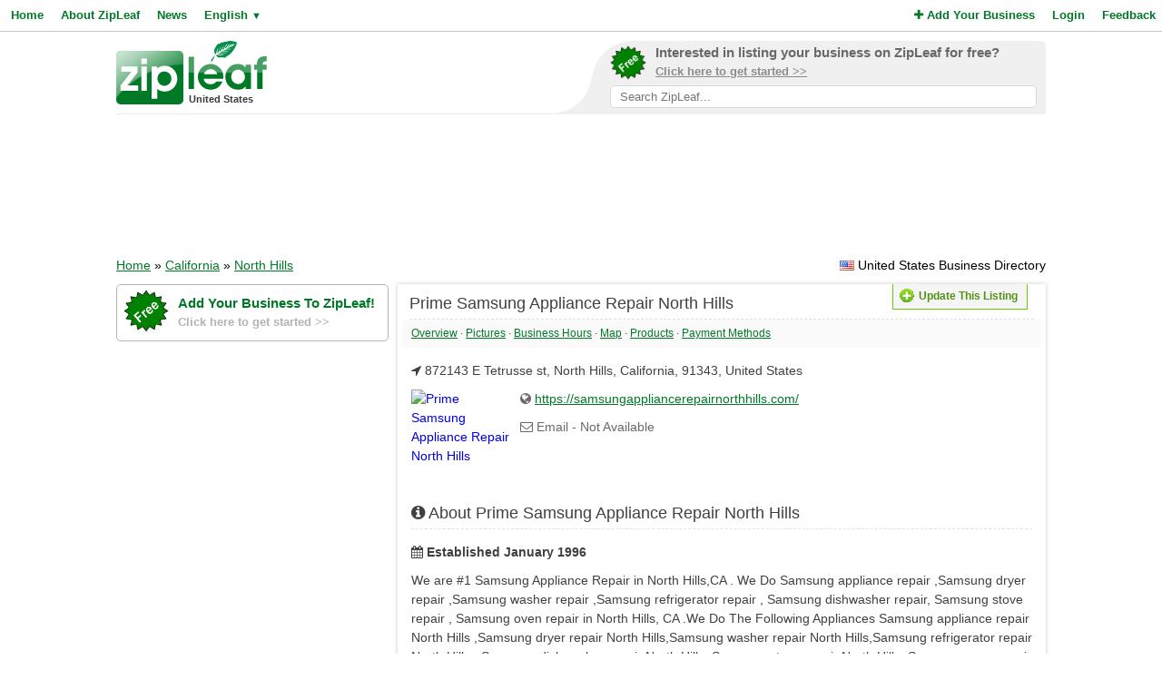

--- FILE ---
content_type: text/html; charset=UTF-8
request_url: https://www.zipleaf.us/Companies/Prime-Samsung-Appliance-Repair-North-Hills
body_size: 5206
content:
<!DOCTYPE html>
<html lang="en">
<head>
<title>Prime Samsung Appliance Repair North Hills - North Hills, United States</title>
<meta name="description" content="We are #1 Samsung Appliance Repair in North Hills,CA . We Do Samsung appliance repair ,Samsung dryer repair ,Samsung washer repair ,Samsung refrigerator repair , Samsung dishwasher repair, Samsung stove repair , Samsung oven repair in North Hills, CA ...." />
<meta name="keywords" content="Samsung refrigerator, Samsung dishwasher r, Samsung Dryer Repair, Samsung oven repair in, Samsung stove repair, Samsung Washer Repair, We are #1 Samsung Appl, We Do Samsung applianc, North Hills, California, United States" />
<meta name="robots" content="index,follow" />
<meta name="viewport" content="initial-scale=1,user-scalable=no,maximum-scale=1,width=device-width" />
<meta name="apple-mobile-web-app-capable" content="yes" />

<link rel="SHORTCUT ICON" href="//cdn.zipleaf.com/templates/responsive/images/zipleaf.ico" />
<link title="Recently updated companies RSS feed" href="https://www.zipleaf.us/RSS" rel="alternate" type="application/rss+xml" />

<link href="//cdn.zipleaf.com/templates/responsive/inner.gz.css" rel="stylesheet" type="text/css" />
</head>
<body>

<form id="frm_language" method="post" action="/Companies/Prime-Samsung-Appliance-Repair-North-Hills"><input type="hidden" id="change_language" name="change_language" /></form>
<div class="menu">
	<div class="left"><a href="/" class="g_link">Home</a><a href="/About-Zipleaf" class="g_link">About ZipLeaf</a><a href="/Business-News" class="g_link">News</a><a href="#" class="g_link menu-lang" rel="nofollow">English <small class="language_arrow">&#9660;</small></a></div>
	<div class="right"><a href="/Add-Your-Business" class="g_link"><i class="fa fa-plus"></i> Add Your Business</a><a href="/Login" class="g_link">Login</a><a href="/Customer-Service" class="g_link">Feedback</a></div>
    <div class="clear"></div>
</div>
<ul class="top-menu" id="menu-lang">
	<li><a href="javascript:void(0);" onclick="changeLanguage('fr');" rel="nofollow">&#8227; French</a></li><li><a href="javascript:void(0);" onclick="changeLanguage('nl');" rel="nofollow">&#8227; Dutch</a></li><li><a href="javascript:void(0);" onclick="changeLanguage('de');" rel="nofollow">&#8227; German</a></li><li><a href="javascript:void(0);" onclick="changeLanguage('id');" rel="nofollow">&#8227; Indonesian</a></li><li><a href="javascript:void(0);" onclick="changeLanguage('it');" rel="nofollow">&#8227; Italian</a></li><li><a href="javascript:void(0);" onclick="changeLanguage('es');" rel="nofollow">&#8227; Spanish</a></li></ul>
<ul class="top-menu" id="menu-mbl-opts">
	<li><a href="/" class="g_link">&#8227; Home</a></li>
	<li><a href="/About-Zipleaf" class="g_link">&#8227; About ZipLeaf</a></li>
    	<li><a href="/Business-News" class="g_link">&#8227; News</a></li>
	<li><a href="/Add-Your-Business" class="g_link">&#8227; Add Your Business</a></li>
	<li><a href="/Login" class="g_link">&#8227; Login</a></li>
	<li><a href="/Customer-Service" class="g_link">&#8227; Feedback</a></li>
</ul>
<div class="menu-mbl-search">
    <form action="/Search.html" method="get">
    <input type="text" name="q" placeholder="Search ZipLeaf..." value="" />
    </form>
</div>
<div class="wrapper">

    <div class="header">
    	<div class="logo">
    		<a href="/"><img src="//cdn.zipleaf.com/template/images/exp_logo.png" width="166" height="70" alt="Zipleaf United States"/></a>
    		<div class="country">United States</div>
    	</div>
        <div class="add-search"> 
            <div class="inner">
                <div class="as-content">
                    <div class="promo-top">
                        <a href="/Add-Your-Business" title="Add your business to ZipLeaf" rel="nofollow">
                            <img src="//cdn.zipleaf.com/templates/responsive/images/img-free.png" alt="Add your business to ZipLeaf FREE" width="186" height="176" />
                            <span class="text-1">Interested in listing your business on ZipLeaf for free?</span>
                            <span class="text-2">Click here to get started >></span>
                        </a>
                        <form action="/Search.html" method="get">
                        <input class="search-txt" type="text" name="q" placeholder="Search ZipLeaf..." value="" />
                        </form>
                    </div>
                </div>
            </div>
            <div class="inner-mobile">
                <a href="#" class="menu-opts" rel="nofollow"><i class="fa fa-bars"></i></a>
               	<a href="#" class="menu-search" rel="nofollow"><i class="fa fa-search"></i></a>
               	<a href="#" class="menu-lang" rel="nofollow"><i class="fa fa-language"></i></a>
            </div>
        </div>
    	<div class="clear"></div>
    </div>
    <div class="header-mobile">
        <a href="/Add-Your-Business" title="Add your business to ZipLeaf" class="g_link">Add your business to ZipLeaf for free!</a>
    </div>

        <div class="ads leader">
        <script type="text/javascript">
            var wx = window.innerWidth && document.documentElement.clientWidth ? Math.min(window.innerWidth, document.documentElement.clientWidth) : window.innerWidth || document.documentElement.clientWidth || document.getElementsByTagName('body')[0].clientWidth;
            if (wx > 970) {
                google_ad_slot = ["2173998293", "970", "90"];
            } else if (wx > 728) {
                google_ad_slot = ["3008650444", "728", "90"];
            } else if (wx > 468) {
                google_ad_slot = ["8095300007", "468", "60"];
            } else {
                google_ad_slot = ["4954031738", "320", "50"];
            }
            document.write ('<ins class="adsbygoogle" style="display:inline-block;width:' + google_ad_slot[1] + 'px;height:' + google_ad_slot[2] + 'px" data-ad-client="ca-pub-1482475726930931" data-ad-slot="' + google_ad_slot[0] + '"></ins>'
           );
           (adsbygoogle = window.adsbygoogle || []).push({});
        </script>
    </div>
        
    <div class="directory_country countries">
        <div class="flags flag_us"></div>&nbsp;United States Business Directory    </div>
    <div class="nav_options">
        <div class="breadcrumb">
        	<a href="/" title="Home" class="g_link">Home</a> &raquo; <a href="/Search.html?q=California%2C+United+States" title="Browse all companies in California, United States" class="g_link" style="text-decoration:underline;">California</a> &raquo; <a href="/Search.html?q=North+Hills%2C+California%2C+United+States" title="Browse all companies in North Hills, California, United States" class="g_link" style="text-decoration:underline;">North Hills</a>        </div>
    </div>
    <div class="clear"></div>
    <div class="sidebar">
    <div class="center">
        <div class="promo-side">
            <a href="/Add-Your-Business" rel="nofollow">
                <img src="//cdn.zipleaf.com/templates/responsive/images/img-free.png" alt="Add your business to ZipLeaf FREE" width="186" height="176" />
                <span class="text-1">Add Your Business To ZipLeaf!</span>
                <span class="text-2">Click here to get started >></span>
            </a>
        </div>
        
        <div class="box_spacing_short"></div>
                <script type="text/javascript">
            var google_ad_slot = '';
            if(window.innerWidth > 900) {
                google_ad_slot = ["5127464690", "300", "600"];            } else if (window.innerWidth > 600) {
                google_ad_slot = ["5975782674", "160", "600"];
            }
            if(google_ad_slot != '') {
                document.write ('<ins class="adsbygoogle" style="display:inline-block;width:' + google_ad_slot[1] + 'px;height:' + google_ad_slot[2] + 'px" data-ad-client="ca-pub-1482475726930931" data-ad-slot="' + google_ad_slot[0] + '"></ins>');
                (adsbygoogle = window.adsbygoogle || []).push({});
            }
        </script>
        <div class="box_spacing_short"></div>
        <div class="box_spacing_short"></div>
            </div>
    </div>


<div class="content">
    <div class="box box_bg" itemscope itemtype="http://data-vocabulary.org/Organization">
        <div class="box-title">
            <div class="update_details">
            	<div class="buttons">
            		<button type="button" class="update" onclick="UpdateDetails('1720343','Prime-Samsung-Appliance-Repair-North-Hills');"><span></span>Update This Listing</button>
            	</div>
            </div>
			<span itemprop="name">Prime  Samsung  Appliance Repair  North Hills</span>
        </div>

            <div class="quick-links">
                <a href="#company-overview" class="g_link">Overview</a>
                 &middot; <a href="#company-pictures" class="g_link">Pictures</a>
                 &middot; <a href="#company-hours" class="g_link">Business Hours</a>
                 &middot; <a href="#company-map" class="g_link">Map</a>
                 &middot; <a href="#company-products" class="g_link">Products</a>
                
                 &middot; <a href="#company-paymentmethods" class="g_link">Payment Methods</a>
                
            </div>
            
        <div class="box-content listing-container">
            <div class="box_spacing_short"></div>
            <p><i class="fa fa-location-arrow"></i> <span itemprop="address" itemscope itemtype="http://data-vocabulary.org/Address"><span itemprop="street-address">872143 E Tetrusse st</span>, <span itemprop="locality">North Hills</span>, <span itemprop="region">California</span>, <span itemprop="postal-code">91343</span>, <span itemprop="country-name">United States</span></span></p>
            
			
            <a href="//cdn.zipleaf.com/img/y1lu163ab62p.jpg" class="img-result" title="Prime  Samsung  Appliance Repair  North Hills" rel="lightbox"><img itemprop="image" class="img-float" src="//cdn.zipleaf.com/img/y1lu163ab62p.png" alt="Prime  Samsung  Appliance Repair  North Hills" width="110" height="80" /></a>
            <div class="txt-margin">
                
				
                <p class="ellipsis"><i class="fa fa-globe"></i> <a href="/GoToWebsite/1720343" class="g_link" rel="nofollow" target="_blank">https://samsungappliancerepairnorthhills.com/</a></p>
                <p><i class="fa fa-envelope-o"></i> Email - Not Available</p>	
		     </div>            <div class="box_spacing"></div>
            <div class="box_spacing"></div>
            
			
            <div id="company-overview"></div>
            <div class="box-title">
                <i class="fa fa-info-circle"></i> About Prime  Samsung  Appliance Repair  North Hills            </div>
            <div class="box_spacing_short"></div>
			<p class="listing-established"><i class="fa fa-calendar"></i> <strong>Established January 1996 </strong></p>
            <div class="listing-description" itemprop="description"><p>We are #1 Samsung Appliance Repair in North Hills,CA . We Do Samsung appliance repair ,Samsung dryer repair ,Samsung washer repair ,Samsung refrigerator repair , Samsung dishwasher repair, Samsung stove repair , Samsung oven repair in North Hills, CA .We Do The Following Appliances Samsung appliance repair North Hills ,Samsung dryer repair North Hills,Samsung washer repair North Hills,Samsung refrigerator repair North Hills , Samsung dishwasher repair North Hills, Samsung stove repair North Hills, Samsung oven repair North Hills</p><p>Call us (877) 350-3838 and ge t 10% Off from labor.</p></div>            
            <div class="box_spacing"></div>
            <div class="box_spacing"></div>
<script async src="https://pagead2.googlesyndication.com/pagead/js/adsbygoogle.js?client=ca-pub-1482475726930931"
     crossorigin="anonymous"></script>
<ins class="adsbygoogle"
     style="display:block"
     data-ad-format="fluid"
     data-ad-layout-key="-f9+5v+4m-d8+7b"
     data-ad-client="ca-pub-1482475726930931"
     data-ad-slot="8272497753"></ins>
<script>
     (adsbygoogle = window.adsbygoogle || []).push({});
</script>

            <div class="box_spacing"></div>
            <div class="box_spacing"></div>

            <div id="company-pictures"></div>
            <div class="box-title">
                <i class="fa fa-camera"></i> Photo Gallery            </div>
            <div class="box_spacing_short"></div>
			<p>No photos have been uploaded yet.</p>            <div class="box_spacing"></div>
            <div class="box_spacing"></div>
            
            
            
            
            
            
            
            
            
			            <div id="company-hours"></div>
            <div class="box-title">
                <i class="fa fa-clock-o"></i> Hours of Operation            </div>
            <div class="box_spacing_short"></div>
			
                <ul class="hours">
                    <li class="day">Sunday</li>
                    <li class="time"><u>Closed</u></li>
                    <li class="comments"></li>
                </ul>
                
                
                <ul class="hours">
                    <li class="day highlighted">Monday</li>
                    <li class="time highlighted"><u>Closed</u></li>
                    <li class="comments highlighted"></li>
                </ul>
                
                
                <ul class="hours">
                    <li class="day">Tuesday</li>
                    <li class="time"><u>Closed</u></li>
                    <li class="comments"></li>
                </ul>
                
                
                <ul class="hours">
                    <li class="day">Wednesday</li>
                    <li class="time"><u>Closed</u></li>
                    <li class="comments"></li>
                </ul>
                
                
                <ul class="hours">
                    <li class="day">Thursday</li>
                    <li class="time"><u>Closed</u></li>
                    <li class="comments"></li>
                </ul>
                
                
                <ul class="hours">
                    <li class="day">Friday</li>
                    <li class="time"><u>Closed</u></li>
                    <li class="comments"></li>
                </ul>
                
                
                <ul class="hours">
                    <li class="day">Saturday</li>
                    <li class="time"><u>Closed</u></li>
                    <li class="comments"></li>
                </ul>
                
                
                <div class="important_notes">
                    <div class="title">Additional Notes</div>
                    <div class="notes">We Open 24 Hour Monday to Friday</div>
                </div>        
            <div class="box_spacing"></div>
            <div class="box_spacing"></div>
          	            
            
            
            
            
            <div id="company-map"></div>
            <div class="box-title">
                <i class="fa fa-map-marker"></i> Location            </div>
            <div class="box_spacing_short"></div>
			<div id="map_disabled"></div>
            <div id="google_map" class="map"></div>
            <form action="https://maps.google.com/maps" method="get" target="_blank" class="directions-lg">
                <table width="100%" class="map-directions" cellspacing="0" cellpadding="0">
                    <tr>
                        <td><label for="saddr">From:</label></td>
                        <td width="50%"><input type="text" name="saddr" placeholder="Current Address" /></td>
                        <td><label for="daddr">To:</label></td>
                        <td width="50%"><input type="text" name="daddr" value="872143 E Tetrusse st, North Hills, California, 91343, United States" /></td>
                        <td><input type="submit" value="Get Directions" /></td>
                    </tr>
                </table>
            </form>
            <form action="https://maps.google.com/maps" method="get" target="_blank" class="directions-sm">
                <table width="100%" class="map-directions" cellspacing="0" cellpadding="0">
                    <tr>
                        <td><label for="saddr">From:</label></td>
                        <td width="100%"><input type="text" name="saddr" placeholder="Current Address" /></td>
                    </tr>
                    <tr>
                        <td><label for="daddr">To:</label></td>
                        <td width="100%"><input type="text" name="daddr" value="872143 E Tetrusse st, North Hills, California, 91343, United States" /></td>
                    </tr>
                    <tr>
                        <td colspan="2"><input type="submit" value="Get Directions" /></td>
                    </tr>
                </table>
            </form>
            <div class="box_spacing"></div>
            <div class="box_spacing"></div>


            <div id="company-products"></div>
            <div class="box-title">
                <i class="fa fa-bars"></i> Products &amp; Services            </div>
            <div class="box_spacing_short"></div>
            <div class="products">
    			<a href="/Products/" class="product-link"> &#8227; <span></span></a><a href="/Products/Samsung-refrigerator" class="product-link"> &#8227; <span>,Samsung refrigerator</span></a><a href="/Products/Samsung-dishwasher-r" class="product-link"> &#8227; <span>Samsung dishwasher r</span></a><a href="/Products/Samsung-dryer-repair" class="product-link"> &#8227; <span>Samsung Dryer Repair</span></a><a href="/Products/Samsung-oven-repair-in" class="product-link"> &#8227; <span>Samsung oven repair in</span></a><a href="/Products/Samsung-stove-repair" class="product-link"> &#8227; <span>Samsung stove repair</span></a><a href="/Products/Samsung-washer-repair" class="product-link"> &#8227; <span>Samsung Washer Repair</span></a><a href="/Products/We-are-1-samsung-appl" class="product-link"> &#8227; <span>We are #1 Samsung Appl</span></a><a href="/Products/We-do-samsung-applianc" class="product-link"> &#8227; <span>We Do Samsung applianc</span></a>
            </div>
            <div class="box_spacing"></div>
            <div class="box_spacing"></div>




			
            
            			




			            <div id="company-paymentmethods"></div>
            <div class="box-title">
                <i class="fa fa-money"></i> Accepted Payment Methods            </div>
            <div class="box_spacing_short"></div>
			<ul class="payment-methods">
    			<li><i class="pf pf-cash"></i> <span>Cash</span></li>			</ul>
            <p><strong>Other Payment Methods:</strong><br/>All Payments(credit cards
check
</p>            
            <div class="box_spacing"></div>
            <div class="box_spacing"></div>
          	
<script async src="https://pagead2.googlesyndication.com/pagead/js/adsbygoogle.js?client=ca-pub-1482475726930931"
     crossorigin="anonymous"></script>
<ins class="adsbygoogle"
     style="display:block"
     data-ad-format="fluid"
     data-ad-layout-key="-f9+5v+4m-d8+7b"
     data-ad-client="ca-pub-1482475726930931"
     data-ad-slot="8272497753"></ins>
<script>
     (adsbygoogle = window.adsbygoogle || []).push({});
</script>
 
            <div class="box_spacing"></div>
            <div class="box_spacing"></div>

            <div id="company-articles"></div>
            <div class="box-title">
                <i class="fa fa-newspaper-o"></i> Latest Articles/News            </div>
            <div class="box_spacing_short"></div>
            <div class="listing-articles">
    			<p>No news or articles are available right now.</p>            </div>
            <div class="box_spacing"></div>
            <div class="box_spacing"></div>


                        <p>Is this your business? <a href="#" onclick="UpdateDetails('1720343','Prime-Samsung-Appliance-Repair-North-Hills');" class="g_link" rel="nofollow">Click Here</a> &nbsp;&nbsp;&nbsp; [Listing #1720343]</p>
        </div>
    </div>
</div>    
    
    
    
    
    
    
    
    
    
    <div class="footer">
                <div class="links">
            <p><a href="/About-Zipleaf" title="Learn more about ZipLeaf">About ZipLeaf</a>  |  <a href="/Add-Your-Business" title="Add your business to this directory">Add Your Business</a>  |  <a href="/Customer-Service" title="Customer Service">Customer Service</a>  |  <a href="/FAQ" title="Read our FAQ for answers to common questions">FAQ</a></p>
            <p>&copy; Netcode, Inc. 2026 All Rights Reserved. <span class="disclosures"><a href="/Terms" title="Read the terms of use for this website">Terms</a>  |  <a href="/Privacy" title="View our privacy policy">Privacy</a>  |  <a href="/Copyright" rel="nofollow">Copyrights</a><br />All references relating to third-party companies are copyright of their respective holders.</span></p>
        </div>
    </div>
</div>

<link rel="stylesheet" type="text/css" href="https://maxcdn.bootstrapcdn.com/font-awesome/4.5.0/css/font-awesome.min.css" />
    <link rel="stylesheet" type="text/css" href="//cdn.zipleaf.com/templates/responsive/fonts/css/paymentfont.min.gz.css" />

<script async type="text/javascript" src="//pagead2.googlesyndication.com/pagead/js/adsbygoogle.js"></script>
<script type="text/javascript" async src="//www.google-analytics.com/ga.js"></script>

    <script>function renderMap() {google.maps.event.addDomListener(window, 'load', function(){load_map({lat:'',lon:''}, '872143 E Tetrusse st, North Hills, California, 91343, United States','<div style="width:350px;float:left;"><div style="float:left;padding-right:10px;"><img src="//cdn.zipleaf.com/img/y1lu163ab62p.png" width="80" height="58" /></div><strong>Prime  Samsung  Appliance Repair  North Hills</strong><br/><span itemprop="address" itemscope itemtype="http://data-vocabulary.org/Address"><span itemprop="street-address">872143 E Tetrusse st</span>, <span itemprop="locality">North Hills</span>, <span itemprop="region">California</span>, <span itemprop="postal-code">91343</span>, <span itemprop="country-name">United States</span></span></div><div style="clear:both;"></div>','United States','Map data unavailable')});}</script>
    <script async type="text/javascript" src="//maps.googleapis.com/maps/api/js?v=3.exp&key=AIzaSyCAolJSo1r65ZMQIhEKD9EdMGyiZ7pdJrg&sensor=false&callback=renderMap"></script>


<script type="text/javascript" src="//ajax.googleapis.com/ajax/libs/jquery/1.10.1/jquery.min.js"></script>

    <div id="fb-root"></div>
    <script type="text/javascript">
        if(window.innerWidth > 900) {
            !function(d,s,id){var js,fjs=d.getElementsByTagName(s)[0],p=/^http:/.test(d.location)?'http':'https';if(!d.getElementById(id)){js=d.createElement(s);js.id=id;js.src=p+"://platform.twitter.com/widgets.js";js.async=true;fjs.parentNode.insertBefore(js,fjs);}}(document,"script","twitter-wjs");
            (function(d, s, id) {var js, fjs = d.getElementsByTagName(s)[0];if (d.getElementById(id)) return;js = d.createElement(s);js.id = id;js.src = "//connect.facebook.net/en_US/all.js#xfbml=1&appId=195658127203941";js.async=true;fjs.parentNode.insertBefore(js, fjs);}(document, 'script', 'facebook-jssdk'));
        }
    </script>

<script type="text/javascript" src="//cdn.zipleaf.com/templates/responsive/go.gz.js"></script><script async src="https://www.googletagmanager.com/gtag/js?id=UA-4648422-6"></script>
<script>
  window.dataLayer = window.dataLayer || [];
  function gtag(){dataLayer.push(arguments);}
  gtag('js', new Date());

  gtag('config', 'UA-4648422-6');
</script>
</body>
</html>

--- FILE ---
content_type: text/html; charset=utf-8
request_url: https://www.google.com/recaptcha/api2/aframe
body_size: 268
content:
<!DOCTYPE HTML><html><head><meta http-equiv="content-type" content="text/html; charset=UTF-8"></head><body><script nonce="z4AlDoMHA1mzKFLtJARnrQ">/** Anti-fraud and anti-abuse applications only. See google.com/recaptcha */ try{var clients={'sodar':'https://pagead2.googlesyndication.com/pagead/sodar?'};window.addEventListener("message",function(a){try{if(a.source===window.parent){var b=JSON.parse(a.data);var c=clients[b['id']];if(c){var d=document.createElement('img');d.src=c+b['params']+'&rc='+(localStorage.getItem("rc::a")?sessionStorage.getItem("rc::b"):"");window.document.body.appendChild(d);sessionStorage.setItem("rc::e",parseInt(sessionStorage.getItem("rc::e")||0)+1);localStorage.setItem("rc::h",'1768264334316');}}}catch(b){}});window.parent.postMessage("_grecaptcha_ready", "*");}catch(b){}</script></body></html>